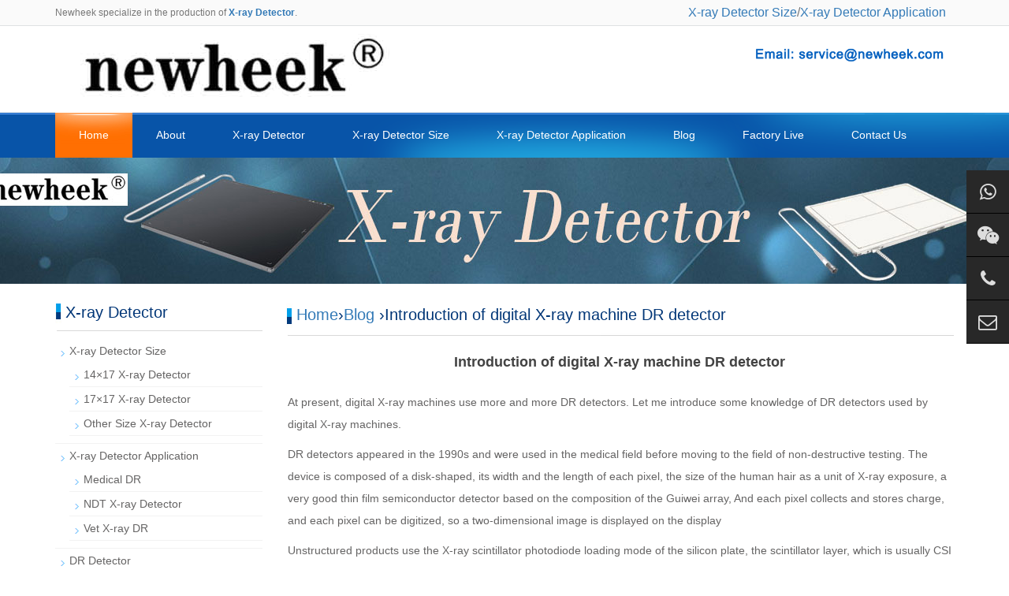

--- FILE ---
content_type: text/html; charset=UTF-8
request_url: https://www.xraydr.com/introduction-of-digital-x-ray-machine-dr-detector/
body_size: 4288
content:

<!DOCTYPE html>
<head>
<meta http-equiv="X-UA-Compatible" content="IE=edge">
<meta name="viewport" content="width=device-width, initial-scale=1">
<meta http-equiv="Content-Type" content="text/html; charset=utf-8" />
<title>Introduction of digital X-ray machine DR detector - Newheek DR Detector - Newheek DR Detector</title> 
<meta name="description" content="At present, digital X-ray machines use more and more DR detectors. Let me introduce some knowledge of DR detectors used by digital X-ray machines.DR detectors appeared in the 1990s and were used …" />
<meta name="keywords" content="DR detectors" />
<meta name="applicable-device"content="pc,mobile">
<link href="https://www.xraydr.com/wp-content/themes/Flat-Panel-Detector/css/bootstrap.css" rel="stylesheet">
<link href="https://www.xraydr.com/wp-content/themes/Flat-Panel-Detector/css/bxslider.css" rel="stylesheet">
<link href="https://www.xraydr.com/wp-content/themes/Flat-Panel-Detector/css/font-awesome.min.css" type="text/css" rel="stylesheet">
<link href="https://www.xraydr.com/wp-content/themes/Flat-Panel-Detector/style.css" rel="stylesheet">
<script src="https://www.xraydr.com/wp-content/themes/Flat-Panel-Detector/js/jquery.min.js"></script><script src="https://www.xraydr.com/wp-content/themes/Flat-Panel-Detector/js/bxslider.min.js"></script><script src="https://www.xraydr.com/wp-content/themes/Flat-Panel-Detector/js/common.js"></script><script src="https://www.xraydr.com/wp-content/themes/Flat-Panel-Detector/js/bootstrap.js"></script><!--[if lt IE 9]><script src="https://www.xraydr.com/wp-content/themes/Flat-Panel-Detector/js/html5shiv.min.js"></script><script src="https://www.xraydr.com/wp-content/themes/Flat-Panel-Detector/js/respond.min.js"></script><![endif]-->


<!-- Global site tag (gtag.js) - Google Analytics -->
<script async src="https://www.googletagmanager.com/gtag/js?id=UA-138398238-1"></script>
<script>
  window.dataLayer = window.dataLayer || [];
  function gtag(){dataLayer.push(arguments);}
  gtag('js', new Date());

  gtag('config', 'UA-138398238-1');
</script>
<!--Start of Tawk.to Script-->
<script type="text/javascript">
var Tawk_API=Tawk_API||{}, Tawk_LoadStart=new Date();
(function(){
var s1=document.createElement("script"),s0=document.getElementsByTagName("script")[0];
s1.async=true;
s1.src='https://embed.tawk.to/626cfdd3b0d10b6f3e700a93/1g1srv1t7';
s1.charset='UTF-8';
s1.setAttribute('crossorigin','*');
s0.parentNode.insertBefore(s1,s0);
})();
</script>
<!--End of Tawk.to Script-->
</head>
<body>
<header>
  <div class="top_menu">
    <div class="container"><span class="top_name">Newheek specialize in the production of <a href="https://www.xraydr.com/flat-panel-detector/"><strong>X-ray Detector</strong></a>.</span>
      <div class="language">&nbsp;&nbsp; <a href="https://www.xraydr.com/x-ray-detector-size/">X-ray Detector Size</a>/<a href="https://www.xraydr.com/x-ray-detector-application/">X-ray Detector Application</a>
    </div>
    </div>
  </div>
  <div class="container">
    <div class="row">
      <div class="col-xs-12 col-sm-9 col-md-9"><a href="/"><img src="https://www.xraydr.com/wp-content/themes/Flat-Panel-Detector/img/logo.jpg" class="logo" alt="newheek DR"/></a></div>    <div id="topsearch" class="col-xs-12 col-sm-3 col-md-3">

     <span> <a href="mailto:sean@newheek.com"><img src="https://www.xraydr.com/wp-content/themes/Flat-Panel-Detector/img/contact-email.png" alt="Email"/></a></span>

      </div>
      
    </div>
  </div>
  <!-- Fixed navbar -->
  <nav class="navbar navbar-default navbar-static-top">
    <div class="container">
      <div class="navbar-header">
        <button type="button" class="navbar-toggle collapsed" data-toggle="collapse" data-target="#navbar" aria-expanded="false" aria-controls="navbar"><span class="sr-only">navbar</span><span class="icon-bar"></span><span class="icon-bar"></span><span class="icon-bar"></span></button>
        <span id="small_search" class="glyphicon glyphicon-search" aria-hidden="true"></span><a class="navbar-brand" href="#">navbar</a></div>
      <div id="navbar" class="navbar-collapse collapse">
        <ul class="nav navbar-nav">
          <li><a href="https://www.xraydr.com/"  class='cur' >Home</a></li>
          <li > <a href="https://www.xraydr.com/about/"  class="">About</a> <a href="https://www.xraydr.com/about/" id="app_menudown" style="display:none" data-toggle="dropdown" role="button" aria-expanded="false"><span class="glyphicon glyphicon-menu-down btn-xs"></span></a>
            <ul class="dropdown-menu nav_small" role="menu">
              
            </ul>
          </li><li class="dropdown"> <a href="https://www.xraydr.com/flat-panel-detector/"  class="">X-ray Detector</a> <a href="https://www.xraydr.com/flat-panel-detector/" id="app_menudown" class="dropdown-toggle" data-toggle="dropdown" role="button" aria-expanded="false"><span class="glyphicon glyphicon-menu-down btn-xs"></span></a>
            <ul class="dropdown-menu nav_small" role="menu">
              
              <li><a href="https://www.xraydr.com/dr-detector/">DR Detector</a></li>
              
              <li><a href="https://www.xraydr.com/flat-panel-detector/">Flat Panel Detector</a></li>
              
              <li><a href="https://www.xraydr.com/x-ray-detector-size/">X-ray Detector Size</a></li>
              
              <li><a href="https://www.xraydr.com/x-ray-detector-application/">X-ray Detector Application</a></li>
              
              <li><a href="https://www.xraydr.com/dr-detector/digital-radiography-wireless-cassette/">Digital Radiography Wireless Cassette</a></li>
              
              <li><a href="https://www.xraydr.com/dr-detector/digital-radiography-wired-cassette/">Digital Radiography Wireed Cassette</a></li>
              
            </ul>
          </li><li class="dropdown"> <a href="https://www.xraydr.com/x-ray-detector-size/"  class="">X-ray Detector Size</a> <a href="https://www.xraydr.com/x-ray-detector-size/" id="app_menudown" class="dropdown-toggle" data-toggle="dropdown" role="button" aria-expanded="false"><span class="glyphicon glyphicon-menu-down btn-xs"></span></a>
            <ul class="dropdown-menu nav_small" role="menu">
              
              <li><a href="https://www.xraydr.com/x-ray-detector-size/14x17-x-ray-detector/">14×17 X-ray Detector</a></li>
              
              <li><a href="https://www.xraydr.com/x-ray-detector-size/17x17-x-ray-detector/">17×17 X-ray Detector</a></li>
              
              <li><a href="https://www.xraydr.com/x-ray-detector-size/other-size-x-ray-detector/">Other Size X-ray Detector</a></li>
              
            </ul>
          </li><li class="dropdown"> <a href="https://www.xraydr.com/x-ray-detector-application/"  class="">X-ray Detector Application</a> <a href="https://www.xraydr.com/x-ray-detector-application/" id="app_menudown" class="dropdown-toggle" data-toggle="dropdown" role="button" aria-expanded="false"><span class="glyphicon glyphicon-menu-down btn-xs"></span></a>
            <ul class="dropdown-menu nav_small" role="menu">
              
              <li><a href="https://www.xraydr.com/x-ray-detector-application/medical-dr/">Medical DR</a></li>
              
              <li><a href="https://www.xraydr.com/x-ray-detector-application/ndt-x-ray-detector/">NDT X-ray Detector</a></li>
              
              <li><a href="https://www.xraydr.com/x-ray-detector-application/vet-x-ray-dr/">Vet X-ray DR</a></li>
              
            </ul>
          </li><li class="dropdown"> <a href="https://www.xraydr.com/blog/"  class="">Blog</a> <a href="https://www.xraydr.com/blog/" id="app_menudown" class="dropdown-toggle" data-toggle="dropdown" role="button" aria-expanded="false"><span class="glyphicon glyphicon-menu-down btn-xs"></span></a>
             
          </li><li class="dropdown"> <a href="https://www.xraydr.com/factorylive/"  class="">Factory Live</a> <a href="https://www.xraydr.com/download/" id="app_menudown" class="dropdown-toggle" data-toggle="dropdown" role="button" aria-expanded="false"><span class="glyphicon glyphicon-menu-down btn-xs"></span></a>
           
          </li><li > <a href="https://www.xraydr.com/contact/"  class="">Contact Us</a> <a href="https://www.xraydr.com/contact/" id="app_menudown" style="display:none" data-toggle="dropdown" role="button" aria-expanded="false"><span class="glyphicon glyphicon-menu-down btn-xs"></span></a>
            <ul class="dropdown-menu nav_small" role="menu">
              
            </ul>
          </li>
        </ul>
      </div>
      <!--/.nav-collapse --></div>
  </nav>
  
</header>
<div class="page_bg" style="background: url(https://www.xraydr.com/wp-content/themes/Flat-Panel-Detector/img/1-1FZZ93U24U.jpg) center top no-repeat;"></div>

<!-- main -->

<div class="container">

  <div class="row"><!-- right -->

    <div class="col-xs-12 col-sm-8 col-md-9" style="float:right">

      <div class="list_box">

        <div class="left_h2" style="font-size:20px"><a href="https://www.xraydr.com" title="Back to Home page">Home</a>&rsaquo;<a href="https://www.xraydr.com/blog/" rel="category tag">Blog</a> &rsaquo;Introduction of digital X-ray machine DR detector</div>

        <div class="contents">

          <h1 class="contents_title">Introduction of digital X-ray machine DR detector</h1>

         

         

          <p><p>At present, digital X-ray machines use more and more DR detectors. Let me introduce some knowledge of DR detectors used by digital X-ray machines.</p>
<p>DR detectors appeared in the 1990s and were used in the medical field before moving to the field of non-destructive testing. The device is composed of a disk-shaped, its width and the length of each pixel, the size of the human hair as a unit of X-ray exposure, a very good thin film semiconductor detector based on the composition of the Guiwei array, And each pixel collects and stores charge, and each pixel can be digitized, so a two-dimensional image is displayed on the display</p>
<p>Unstructured products use the X-ray scintillator photodiode loading mode of the silicon plate, the scintillator layer, which is usually CSI thallium-doped crystals used to receive X-ray photons that are converted into visible light, sent along the iodide needle in the photodiode. The generated photodiode, due to the light irradiation current, current is accumulated in the charge of the photodiode is formed. The amount of charge proportional to the incident radiation dose should be within the range of the photodiode, the completed X-ray dose.</p>
<p>The DR detector is suitable for digital medical X-ray machines and is usually used in conjunction with bucky stands.If you need to buy such products, <a href="http://www.xraydr.com/contact">please contact us!</a></p>
<p><a href="http://www.xraydr.com"><img class="size-full wp-image-1168 aligncenter" src="https://www.xraydr.com/blog-img/flat-panel-detector-1.png" alt="" width="406" height="229" /></a></p>
</p>

          <p><i>Author：肖恩</i></p>

                            


          </div>

         


        <div class="point"><span class="to_prev col-xs-12 col-sm-6 col-md-6">Previous: <a href="https://www.xraydr.com/high-performance-cesium-iodide-fluorescent-material-x-ray-flat-panel-detector/" rel="prev">High-performance cesium iodide fluorescent material X-ray flat panel detector</a> </span>



          <span class="to_next col-xs-12 col-sm-6 col-md-6">Next: <a href="https://www.xraydr.com/dr-detector-system-imaging-process/" rel="next">DR detector system imaging process</a></span></div>



      </div>

      <div class="list_related">

        <h2 class="left_h2">Related Products</h2>

        <ul class="list_news related_news">

           

         <div class="col-sm-4 col-md-4 col-mm-6 product_img"> <a href="https://www.xraydr.com/high-performance-cassette-size-wireless-a-si-flat-panel-detector/"><img src="/Image-Detector/M1417F-300wireless.jpg" alt="Wireless Cassette Detector M1417F" /></a>



            <p class="product_title"><a href="https://www.xraydr.com/high-performance-cassette-size-wireless-a-si-flat-panel-detector/" title="High Performance Cassette-Size Wireless a-SI Flat Panel Detector">High Performance Cassette-Size Wireless a-SI Flat Panel Detector</a></p>



          </div>

          

    

         <div class="col-sm-4 col-md-4 col-mm-6 product_img"> <a href="https://www.xraydr.com/newheek-x-ray-plate/"><img src="/Image-Detector/M1417V2-300wireless.jpg" alt="Newheek X-ray Plate M1417VⅡ" /></a>



            <p class="product_title"><a href="https://www.xraydr.com/newheek-x-ray-plate/" title="Newheek X-ray Plate">Newheek X-ray Plate</a></p>



          </div>

          

    

         <div class="col-sm-4 col-md-4 col-mm-6 product_img"> <a href="https://www.xraydr.com/innovative-a-si-porttable-detector-components/"><img src="/Image-Detector/wire-V1717XV-300.jpg" alt="Innovative a-Si Porttable Detector Components" /></a>



            <p class="product_title"><a href="https://www.xraydr.com/innovative-a-si-porttable-detector-components/" title="Innovative a-Si Porttable Detector Components">Innovative a-Si Porttable Detector Components</a></p>



          </div>

          

 


    
        



        </ul>

      </div>

    </div>

    <!-- left -->



           <!-- left -->
        <div class="col-xs-12 col-sm-4 col-md-3">
      <div class="left_nav" id="categories">
        <h2 class="left_h2">X-ray Detector</h2>
        <ul class="left_nav_ul" id="firstpane">
        
        <li> <a class="biglink" href="https://www.xraydr.com/x-ray-detector-size/">X-ray Detector Size</a>
            <ul class="left_nav_ul" id="firstpane">
            <li><a href="https://www.xraydr.com/x-ray-detector-size/14x17-x-ray-detector/">14×17 X-ray Detector</a></li>
            <li><a href="https://www.xraydr.com/x-ray-detector-size/17x17-x-ray-detector/">17×17 X-ray Detector</a></li>
            <li><a href="https://www.xraydr.com/x-ray-detector-size/other-size-x-ray-detector/">Other Size X-ray Detector</a></li>
            </ul>
          </li>
          
          <li> <a class="biglink" href="https://www.xraydr.com/x-ray-detector-application/">X-ray Detector Application</a>
           <ul class="left_nav_ul" id="firstpane">
           <li><a href="https://www.xraydr.com/x-ray-detector-application/medical-dr/">Medical DR</a></li>
           <li><a href="https://www.xraydr.com/x-ray-detector-application/ndt-x-ray-detector/">NDT X-ray Detector</a></li>
           <li><a href="https://www.xraydr.com/x-ray-detector-application/vet-x-ray-dr/">Vet X-ray DR</a></li>
           </ul>
          </li>
         
          <li> <a class="biglink" href="https://www.xraydr.com/dr-detector/">DR Detector</a>
             <ul class="left_nav_ul" id="firstpane">
            <li><a href="https://www.xraydr.com/dr-detector/digital-radiography-wireless-cassette/">Digital Radiography Wireless Cassette</a></li>
            <li><a href="https://www.xraydr.com/dr-detector/digital-radiography-wired-cassette/">Digital Radiography Wireed Cassette</a></li>
            </ul>
          </li>
        
          <li> <a class="biglink" href="https://www.xraydr.com/flat-panel-detector/">Flat Panel Detector</a>
          </li>
                          
          <li> <a class="biglink" href="https://www.xraydr.com/digital-mammography-detector/">Digital Mammography Detector</a>
          </li>  
           
           
        </ul>
      </div>

      <div class="left_news">
        <h2 class="left_h2">BLOG</h2>
        <ul class="index_news">
         


          <li><a href="https://www.xraydr.com/how-many-years-can-flat-panel-detector-last/" title="How many years can flat panel detector last">How many years can flat panel detector last</a><span class='news_time'> 1月 14, 2026</span></li>


          <li><a href="https://www.xraydr.com/indonesian-customers-inquire-about-flat-panel-detectors/" title="Indonesian customers inquire about flat panel detectors">Indonesian customers inquire about flat panel detectors</a><span class='news_time'> 1月 14, 2026</span></li>


          <li><a href="https://www.xraydr.com/indian-customers-inquire-about-wireless-flat-panel-detectors/" title="Indian customers inquire about wireless flat panel detectors">Indian customers inquire about wireless flat panel detectors</a><span class='news_time'> 1月 12, 2026</span></li>


          <li><a href="https://www.xraydr.com/x-ray-machine-digital-system-essential-the-dr-detector/" title="X-ray machine digital system essential- the DR detector">X-ray machine digital system essential- the DR detector</a><span class='news_time'> 12月 31, 2025</span></li>


          <li><a href="https://www.xraydr.com/a-power-technology-company-consulted-newheek-flat-panel-detector/" title="A power technology company consulted Newheek flat panel detector">A power technology company consulted Newheek flat panel detector</a><span class='news_time'> 12月 31, 2025</span></li>




    
        </ul>
      </div>  
      <div class="index_contact">
      <h2 class="about_h2">CONTACT US</h2>
      
        <p style="padding-top:28px;">Tel：<a href="tel:+8618953679166">+86 18953679166</a></p>

        <p>Email：<a href="mailto:service@newheek.com">service@newheek.com</a></p>

        <p>Company：Weifang Newheek Electronic Tech Co., Ltd.</p>

      </div>
    </div>
  </div>
</div>
<div class="cs-div">
  <div class="cs-item cs-item-qrcode">
    <a href="https://api.whatsapp.com/send?phone=18953679166" target="_blank">
      <i class="fa fa-whatsapp"></i>
      <div class="item-qrcode-box" style="opacity: 1; z-index: 1; display: none;bottom: -111px;">
        <img src="/images/whatsapp.jpg" alt="WhatsApp">
        <p>WhatsApp</p>
      </div>
    </a>
  </div>
  <div class="cs-item cs-item-qrcode">
    <a href="javascript:void(0)">
      <i class="fa fa-wechat"></i>
      <div class="item-qrcode-box" style="opacity: 1; z-index: 1; display: none;">
        <img src="/images/wechat.jpg" alt="WeChat">
        <p>WeChat</p>
      </div>
    </a>
  </div>
  <div class="cs-item"> 
    <a href="tel:+8618953679166" target="_blank">
      <i class="fa fa-phone"></i>
    </a>
    <span>
      <a href="tel:+8618953679166" target="_blank">(+86) 18953679166</a>
    </span>
  </div>
  <div class="cs-item"> 
    <a href="mailto:service@newheek.com" target="_blank">
      <i class="fa fa-envelope-o"></i>
    </a>
    <span>
      <a href="mailto:service@newheek.com" target="_blank">service@newheek.com</a>
    </span>
  </div>
</div>


<nav class="navbar navbar-default navbar-fixed-bottom footer_nav">
  <div class="foot_nav btn-group dropup"><a href="https://www.xraydr.com"><span class="glyphicon glyphicon-share btn-lg" aria-hidden="true"></span> Home</a>
      
  </div>
  <div class="foot_nav"><a href="mailto:service@newheek.com"><span class="glyphicon glyphicon-phone btn-lg" aria-hidden="true"></span>Contact</a></div>
  <div class="foot_nav" >
    <button id="foot_btn" type="button"  data-toggle="collapse" data-target="#navbar" aria-expanded="false" aria-controls="navbar">
    <a id="gotocate" href="#"><span class="glyphicon glyphicon-th-list btn-lg"></span> Menu </a>
    </button>
  </div>
  <div class="foot_nav"><a id="gototop" href="#"><span class="glyphicon glyphicon-circle-arrow-up btn-lg" aria-hidden="true"></span>Top</a></div>
</nav>
<footer>
  <div class="copyright">
    <p>Copyright © 2019-2029   <a href="https://www.xraydr.com/" target="_blank"><strong>Newheek DR Detector</strong></a>    <a href="https://www.xraydr.com/" target="_blank"><strong>www.xraydr.com</strong></a></p>
	
	<a href="https://www.xraycable.com/">X-ray High Voltage Cable</a> &nbsp;
	<a href="https://www.xrayswitch.com/">X-ray Exposure Hand Switch</a> &nbsp;
	<a href="https://www.buckystand.com/">Bucky Stand</a> &nbsp;
    <a href="https://www.xraybed.com/">Radiography Table</a> &nbsp;
	<a href="https://www.newheek.cn/">X-ray Machine and Accessories</a> &nbsp;
    </br>
	<a href="https://www.xraymobiledr.com/">Mobile DR X-ray Machine</a> &nbsp; 
	<a href="https://www.xrayuarm.com/">UC-arm X-ray Machine</a> &nbsp;
	<a href="https://www.xraycollimator.com/">X-ray Collimator</a> &nbsp;
	<a href="https://www.x-raygrid.com/">X-ray Grid</a> &nbsp;
	<a href="https://www.xrayimageintensifier.com/">X-ray Image Intensifier</a>
	
	
     <p class="copyright_p"><a href="tel:+8618953679166">Tel: +86 18953679166</a> &nbsp; <a href="mailto:service@newheek.com">E-mail: service@newheek.com</a></p>
<p class="qrsocialapp">
      <a href="https://api.whatsapp.com/send?phone=18953679166">
          <img src="/images/Images-whatsapp.png" width="100" height="100">WhatsApp</a> &nbsp;&nbsp; 
       <a href="https://www.youtube.com/@candycui9550">
          <img src="/images/Images-YouTube.png" width="100" height="100">YouTube</a> &nbsp;&nbsp;
        <a href="https://www.instagram.com/glinda.newheek/" target="_blank">
          <img src="/images/Images-INS.png" width="100" height="100">Instagram</a> &nbsp;&nbsp;
        <a href="https://www.linkedin.com/in/candy-tsui-562410261/recent-activity/all/" target="_blank">
          <img src="/images/Images-LinkedIn.png" width="100" height="100">LinkedIn</a> &nbsp;&nbsp;
        <a href="https://www.facebook.com/profile.php?id=100095565219845" target="_blank">
          <img src="/images/Images-Facebook.png" width="100" height="100">Facebook</a>    
    </p>
   <p> <a href="https://www.xraydr.com/sitemap.xml"> Sitemap  </a></p>
  </div>
</footer>
</body>
</html>


--- FILE ---
content_type: text/css
request_url: https://www.xraydr.com/wp-content/themes/Flat-Panel-Detector/style.css
body_size: 3685
content:
/*
Theme Name:    
Theme URI:  
Description: 
Author: 
Author URI: 
Version: 1.0 
Tags: white, company, blue,products,news
*/

body{font-family: 'microsoft yahei',Arial,Helvetica, sans-serif; color: #656464;}
header{}
ul{list-style:none;}
.top_menu{float: right; font-size: 12px; background-color: #FAFAFA; color: #777777;  width: 100%;  height: 33px; border-bottom:1px solid #dfe1e3;}
.language{float: right; height: 33px; padding: 5px 10px 0px 10px; font-size: 16px;}
.top_name{display: inline-block; padding-top:8px;}
.logo{margin-top: 10px; max-width: 700px;}
.flash img{ width: 100%}
.flash ul.bxslider{list-style:none;}
.flash div.bx-pager{bottom: 4%;}
.flash div.bx-controls-direction{ display:none; }
.main{ padding:30px 0px 10px 0px;}
.opacity_img{border: 1px solid #eeeeee;transition:border 0.4s;}
.img-thumbnail:hover,.opacity_img:hover{border: 1px solid #3477c8;}


.navbar{ margin:0px; background: url(/wp-content/themes/Flat-Panel-Detector/img/nav_bg.png) no-repeat #0854a8; border:none;}
.glyphicon-home:before {color: #fff;}
#app_menudown{position: absolute; top:0px; right:0px; font-size: 16px;}
#app_menudown:hover{background-color: #3477c8;}

/
.about_box{background:url(/wp-content/themes/Flat-Panel-Detector/img/title_line.jpg) left top no-repeat; margin:30px 0px 0px 0px;}
.about_h2{ float: left; font-size: 20px; color: #013677;  margin:0px; padding:14px 0px 0px 13px;}
.about_span{float: left; padding-top: 8px;  text-indent: 8px; font-size: 12px; color: #7D7D7D; padding:18px 0px 0px 0px;}
.about_box section{clear: both; padding: 18px 0px 0px 0px;}
.about_box section img{margin: 10px 20px 0px 0px; max-width: 350px;}
a.about_more{color:#ffffff; display:inline-block; font-size: 12px; padding: 6px 12px; transition:background 0.3s; background-color: #0854a8;border-radius:4px;}
a.about_more:hover{background-color: #ff6f02; text-decoration: none;}
.about_contents{line-height:31px; padding:3px 0px 5px 0px;font-family: 'Microsoft YaHei';}


.search_group{float: right; margin: 40px 0px 0px 0px;}
.search_group{}
.form-control{border-radius: 0px; box-shadow: none;}
.mysearch_btn{ background-color:#0854a8;color:#fff;border-radius: 0px;transition:background 0.3s;}
.mysearch_btn:hover,.mysearch_btn:focus{ background-color:#C50505; color:#fff;}
#small_search{float: right; margin-top: 7px; padding:8px 13px;font-size: 17px;border-radius: 4px; color: #fff;}
#small_search:hover,#small_search:focus{cursor: pointer; background-color: #3477c8;}


.index_product{background:url(/wp-content/themes/Flat-Panel-Detector/img/title_line.jpg)  left top no-repeat; margin:15px 0px 0px 0px;}
.product_list{clear: both;  padding: 35px 0px 0px 0px;margin-right: -15px;margin-left: -15px;}
.product_list2{padding-top: 20px;}
.product_img{padding-left: 15px; padding-right: 15px; min-height: 280px;}
.product_img img{margin-right: auto;margin-left: auto;display: block;  max-height: 320px; max-width: 100%;height: auto; margin-bottom: 10px; padding: 0px 0px 0px 0px;}
.product_list2 div.product_img{min-height: 220px;}
.product_title{ text-align: center;padding: 0px 15px 0px 0px; height: 40px;}
.product_title a{ color: #656464; transition:color 0.3s;}
.product_title a:hover{text-decoration: none;color:#0064d4;}


.news_box{background:url(/wp-content/themes/Flat-Panel-Detector/img/title_line.jpg) left top no-repeat; /*border:1px solid #ccc;*/ margin:20px 0px 30px 0px;}
.index_news{clear: both; list-style:none;margin:0px; padding:20px 0px 0px 0px;}
.index_news li{color:#898989;border-bottom: 1px dashed #ccc;background: url(/wp-content/themes/Flat-Panel-Detector/img/li.png) no-repeat left 16px;line-height:21px; padding: 10px 0px; padding-left:13px;}
.index_news li a{color:#656464;}
.index_news li a:hover{ text-decoration:none;color:#1260aa; }
.news_time{ float:right;}
.left_news{clear: both;}
.left_news ul{padding:0px 0px 12px 0px;}
.left_news span.news_time{display: none;}



.index_contact{background:url(/wp-content/themes/Flat-Panel-Detector/img/title_line.jpg) left top no-repeat; margin:20px 0px 15px 0px;}
.index_contact P{clear: both;}

.list_box{clear: both; }
.page_bg{height: 160px;}
.path_title{border: 1px solid #f2f2f2;padding: 8px 19px;overflow: hidden;}

 
.left_nav{ clear: both;}
.index_left_nav{padding-top: 8px;}
.left_h2{background:url(/wp-content/themes/Flat-Panel-Detector/img/title_line.jpg) left bottom no-repeat; font-size: 20px; display: block; margin-top: 25px; padding: 0px 0px 13px 13px; color: #013677;}
.left_nav_ul{list-style:none;margin:0px;padding:0px; margin:5px 0px 0px 0px;padding-bottom: 4px;}
.left_nav_ul > li{position:relative; border-bottom: 1px solid #f2f2f2; background: url(/wp-content/themes/Flat-Panel-Detector/img/left_li.gif) 6px 15px no-repeat;padding:5px 0px 5px 18px; }
.left_nav_ul > li > a{text-decoration:none; color:#656464;}
.left_nav_ul > li > a:hover,.left_nav_ul li a.left_active{color:#01519e;}
 
ul.left_snav_ul{list-style:none;padding:0px;display: none; padding-top: 8px;}
ul.left_snav_ul > li{ margin:0px;padding:5px 0px 5px 10px; background: url(/wp-content/themes/Flat-Panel-Detector/img/left_sli.gif) 0px 13px no-repeat;}
ul.left_snav_ul > li > a{border:0;color:#797979;padding: 5px 0px 5px 0px;}
ul.left_snav_ul > li > a:hover{ text-decoration: none;color:#01519e;}
.menu_head{cursor:pointer; font: 600 18px/30px "Open Sans", sans-serif; width:35px; text-align:center;color:#303c4b;display:inline-block;position: absolute; top:3px; right:0px;}
.menu_head:hover{ color: #46d8ad;}

 
.list_news{clear: both; list-style:none;margin:0px; padding:6px 0px 20px 0px;}
.list_news li{color:#898989;background: url(/wp-content/themes/Flat-Panel-Detector/img/li.png) no-repeat left 14px;line-height:22px; padding:8px 0px; padding-left:13px;border-bottom: 1px dashed #e3e2e2;/*dotted*/ }
.list_news li a{color:#303c4b;}
.list_news li a:hover{text-decoration:none;color:#1260aa;}

.contents{clear: both; padding:6px 2px 0px 2px; line-height:28px; overflow: auto;}
.contents_title{ margin: 0px; padding: 10px 0px; text-align: center; color: #000; font-size:18px;color:#434343;font-weight:bold; line-height: 34px;}

 
.page{clear:both; margin:20px 0px 0px 0px; text-align: center;}
.page a {display: inline-block; font-family: Arial; font-size: 13px; border: #dbdbdb 1px solid; padding:4px 9px; margin: 2px; margin-bottom: 5px; color: #31363c; text-decoration: none}
.page a:hover,.page a:focus{font-family: Arial;font-size: 13px;border: #000 1px solid; padding:4px 9px;color: #fff; background-color: #31363c;}
.page .current {font-family: Arial;border: #000 1px solid; font-size: 13px; padding:5px 9px; color: #fff;margin: 2px;  background-color: #31363c}

 
#pic-page {text-align: center; margin-top:10px;}
#pic-page a {margin: 0 2px;}
#pic-page a img {width:40px;padding: 2px;border: solid #ccc 1px; margin-bottom:5px;}
#pic-page a:hover img,#pic-page a.active img {border: solid #5280DD 1px;}
.showpic_box,.proinfo_box{margin: 30px 0px 20px 0px;}
.product_h1{ margin:0px; line-height:22px; font-size:18px; color: #145ca1; padding-bottom:10px;border-bottom: 1px dotted #cccccc;}
.product_info{list-style:none; padding:0px; margin-top:10px;}
.product_info li{ line-height:24px; padding-bottom:12px;}
.product_con{ clear: both; border-top: 1px dotted #ccc; margin:10px 0px 20px 0px;padding:20px 0px 0px 0px; line-height:26px;overflow: auto;}

.related_h2{padding: 30px 0px 12px 0px; color: #303c4b; margin:0px; display: block;  font-weight:300; font-size:24px; border-bottom:5px solid #f4f5f6;font-family:'Roboto',Arial,Helvetica, sans-serif;}
.related_list{padding-top: 12px;}
.related_news{ padding-top: 0px; clear: both;}

.download_btn{text-align: right; margin: 10px 10px 20px 0px;}
.page-btn{background-color: #0854a8; border-radius: 0px; border: none; transition:background 0.3s;}
.page-btn:hover,.page-btn:focus{background-color:#C50505; }
.grey-btn{border-radius: 0px;border: none; background-color: #E8E8E8;}
.grey-btn:hover,.grey-btn:focus{background-color: #ccc;}

.a2a_default_style{display: inline-block;}

 
.feedback{margin-top: 30px;}
.form-horizontal .form-group { margin-right: -10px;margin-left: -10px;}
.codeimg{ margin: 0px 0px -10px -18px;}



.point{ clear: both; margin:20px 0px 40px 0px; padding-bottom: 40px; line-height:22px;}
.point span.to_prev{text-align:center; }
.point span.to_prev a{color:#0068b7;}
.point span.to_prev a:hover{color: #ea042b}
.point span.to_next{text-align:center; }
.point span.to_next a{color:#0068b7;}
.point span.to_next a:hover{color: #ea042b}

 
.tags{ margin: 8px 0px 10px 0px}
.tags a{ margin: 0px 5px 8px 0px}
.tags_list{padding: 5px 10px 100px 10px}
.tags_ul{ margin-top: 10px;}
.tags_ul li{line-height: 28px; margin-bottom: 8px; padding-bottom: 10px;}
.tags_ul h3{font-size: 14px; padding: 0px; margin: 0px;line-height: 20px;}
.tags_ul p{font-size: 13px;padding: 0px; margin: 0px; color: #a0a0a0; line-height: 20px; padding-top: 8px;}

 
ul.ul_sitemap{margin: 30px 0px 40px 30px;}
ul.ul_sitemap li{list-style: none; line-height: 26px;clear: both;}
ul.ul_sitemap li a{color: #7d7d7d;}
li.small_li_sitemap{clear: both;padding-left: 12px;}
li.small_li2_sitemap{float: left; padding-left: 20px;}

#translate{width:180px; margin: 0 auto; }
#translate-this{margin: 15px 0px 10px 0px;}

 
footer{ text-align:center; background-color: #0854a8; color:#fff; padding:30px 0px 20px 0px; margin-top:38px; font-size:12px;}
.copyright{ line-height:20px;}
.copyright a{ color:#fff;}
.foot_nav{ width:25%; float:left;background-color: #fafafa;text-align:center;} 
.foot_nav:hover,.foot_nav:focus{background-color: #e4e4e4;}
.foot_nav a{color:#898989;display:block;}
.foot_nav a:hover,.foot_nav a:focus{text-decoration:none;}
.foot_nav span{display:block; padding:3px 0px 0px 0px;color:#898989;}
#foot_btn{width:100%; border: 0px; background: transparent;}
.webshare{width: 230px; padding: 5px;}
.ewebshare{width: 200px; padding: 5px;}

 
@media screen and (min-width: 769px) {
       header{}
      .navbar{ margin-top:10px;  min-height: 57px; }
      .navbar-nav > li{}
      .navbar-nav > li:first-child { border-left:0; }
      .navbar-nav > li:last-child{}
      .navbar-nav > li > a {text-align: center;}
      .navbar-default .navbar-nav > li > a{color: #fff; padding: 18px 30px 19px 30px;}
	  .navbar-default .navbar-nav > li > a.cur,
      .navbar-default .navbar-nav > li > a:hover,
      .navbar-default .navbar-nav > li > a:focus,
      .navbar-default .navbar-nav > .active > a,
      .navbar-default .navbar-nav > .active > a:hover,
      .navbar-default .navbar-nav > .open > a,
      .navbar-default .navbar-nav > .open > a:hover,
      .navbar-default .navbar-nav > .open > a:focus {
         background: url(/wp-content/themes/Flat-Panel-Detector/img/nav_hover.jpg) no-repeat top center #ff6f02; color: #fff; }
      .navbar-brand{display: none;}

      .navbar-default .navbar-nav-e > li > a{font-weight: normal; }
      .nav_small{ background-color:#007edf;  padding: 10px 0px; padding-bottom: 15px; border-radius: 0px; border: none; box-shadow: none;}
      .nav_small > li{}
      .nav_small > li > a{line-height:20px; padding: 7px 0px; text-align: center; color: #fff; font-size: 13px;}
      .nav_small > li > a:hover{color: #fff; background: #ff6f02;}
       #app_menudown,#small_search{ display:none; }
      .index_left_nav,.footer_nav{display:none; }
}


 
@media screen and (max-width: 768px) {
      .navbar{min-height: 50px; margin-top:10px; background-image: none;}
      .navbar-default .navbar-brand {color: #fff; font-size: 16px;}
      .navbar-default .navbar-brand:hover,
      .navbar-default .navbar-brand:focus {color: #fff;}
      .navbar-toggle{border:none;}
      .navbar-default .navbar-collapse, .navbar-default .navbar-form{border:none;}
      .navbar-default .navbar-toggle:hover,
      .navbar-default .navbar-toggle:focus {
        background-color: #3477c8;
      }
      .navbar-default .navbar-toggle .icon-bar{background-color: #fff;}
      .navbar-default .navbar-nav{margin-top: 0px;margin-bottom: 0px;}
      .navbar-default .navbar-nav > li {}
      .navbar-default .navbar-nav > li:last-child{border: none;}
      .navbar-default .navbar-nav > li > a,
      .navbar-default .navbar-nav .open .dropdown-menu > li > a{color: #fff;}
      .navbar-default .navbar-nav > li > a:hover,
       .navbar-default .navbar-nav > li > a:focus,
       .navbar-default .navbar-nav > .active > a, 
       .navbar-default .navbar-nav > .active > a:hover, 
       .navbar-default .navbar-nav > .active > a:focus,
       .navbar-default .navbar-nav > .open > a, 
       .navbar-default .navbar-nav > .open > a:hover, 
       .navbar-default .navbar-nav > .open > a:focus,
       .navbar-default .navbar-nav .open .dropdown-menu > li > a:hover{
        background-color: #3477c8; color: #fff;}

      header{}
      .top_name,.home-btn,.page_bg{display: none;}
      .language{border-left: 0px; border-right: 0px; }
      .about_box{margin:8px 0px 0px 0px;}
      .about_box section img{margin:10px 15px 0px 0px;max-width: 180px}
      .about_contents{ line-height:28px;}
      .list_box{margin-top: 20px;}
      .search_group{margin: 10px 0px 5px 0px;}
      #topsearch{display: none;}
      .logo{display: block; margin: 0 auto; margin-top:13px;  max-width:700px;}
      .flash div.bx-pager{ /*display:none;*/}
      .left_h2{margin-top: 10px;}
      .list_related h2.left_h2{margin-top: 60px;}
      .product_img{min-height: 220px;}
      .product_list2 div.product_img{min-height: 220px;}
      .related_list div.product_img{min-height: 180px;}
      .product_con img,.contents img{width:100%;}
      .news_time{ display:none;}
      .footer_nav{background-color: #fafafa;}
      #pic-page a img {width:35px;}
      #cmsFloatPanel{ display: none;}
      .point span.to_prev,.point span.to_next{text-align:left; padding-bottom: 8px;}
      .product_list2{}
      footer{ margin-bottom:50px;}
}

@media screen and (max-width: 767px) {
     .copyright_p{ display:none;}
}

 
@media screen and (min-width:360px) and (max-width:768px) {
  .col-mm-1, .col-mm-2, .col-mm-3, .col-mm-4, .col-mm-5, .col-mm-6, .col-mm-7, .col-mm-8, .col-mm-9, .col-mm-10, .col-mm-11, .col-mm-12 {
    float: left;
  }
  .col-mm-12 {
    width: 100%;
  }
  .col-mm-11 {
    width: 91.66666667%;
  }
  .col-mm-10 {
    width: 83.33333333%;
  }
  .col-mm-9 {
    width: 75%;
  }
  .col-mm-8 {
    width: 66.66666667%;
  }
  .col-mm-7 {
    width: 58.33333333%;
  }
  .col-mm-6 {
    width: 50%;
  }
  .col-mm-5 {
    width: 41.66666667%;
  }
  .col-mm-4 {
    width: 33.33333333%;
  }
  .col-mm-3 {
    width: 25%;
  }
  .col-mm-2 {
    width: 16.66666667%;
  }
  .col-mm-1 {
    width: 8.33333333%;
  }
  .logo{max-width:380px;}
}

@media screen and (max-width: 414px) {
  .logo{max-width:280px;}
}

a{
      text-decoration: none;
    }
    a:hover{
      text-decoration: underline;
    }
    .cs-div {
      float: right;
      text-align: center;
      background: #282828;
      position: fixed;
      _position: absolute;
      top: 30%;
      right: 0;
      z-index: 999999;
      width: 54px;
    }
    .cs-item-qrcode {
      z-index: 0;
    }
    .cs-item {
      position: relative;
      z-index: 1;
      border-bottom: 1px solid #000;
    }
    .cs-item a {
      color: #ddd;
      height: 54px;
      position: relative;
      z-index: 99;
      display: inline-block;
      cursor: pointer;
    }
    .cs-item a i {
      width: 54px;
      line-height: 54px;
      font-size: 24px;
      text-align: center;
      background: #282828;
      display: inline-block;
      position: relative;
      z-index: 9;
    }
    .cs-div .item-qrcode-box {
      padding: 8px;
      position: absolute;
      right: 54px;
      bottom: -56px;
      z-index: -10;
      opacity: 0;
      background: #282828;
    }
    .cs-div .item-qrcode-box img {
      max-width: inherit;
      width: 129px;
      height: 129px;
    }
    img {
      border: 0;
      border-style: none;
      vertical-align: middle;
      max-width: 100%;
      height: auto;
    }
    .cs-div .item-qrcode-box p {
      margin: 0;
    }
    .cs-item span {
      padding: 0 15px;
      line-height: 54px;
      white-space: nowrap;
      color: #fff;
      background: #282828;
      position: absolute;
      top: 0;
      right: -280px;
      z-index: 1;
      _display: none;
    }
    .cs-item span a {
      color: #fff;
      height: auto;
      position: relative;
      border: 0;
    }
    .cs-item-qrcode a:hover .item-qrcode-box{
      display: block!important;
    }
    .cs-item a:hover i{
      background: #fb316d!important;
    }
    .cs-item span {
      padding: 0 15px;
      line-height: 54px;
      white-space: nowrap;
      color: #fff;
      background: #282828;
      position: absolute;
      top: 1px;
      right: 54px;
      z-index: 1;
      display: none;
    }
     .cs-item a:hover ~ span{
      display: block;
     }
     .icon-qq:before{
      content: '\f1d6'
     }
     .qrsocialapp{
      text-align: center;
     }
     .qrsocialapp a{
      font-size: 12px;
      display: inline-block;
      width: 130px;
     }




--- FILE ---
content_type: text/javascript
request_url: https://www.xraydr.com/wp-content/themes/Flat-Panel-Detector/js/common.js
body_size: 235
content:


$(document).ready(function(){
       
      $("#gototop").click(function(){
          $("html,body").animate({scrollTop :0}, 800);return false;
      });
      $("#gotocate").click(function(){
           $("html,body").animate({scrollTop:$("#categories").offset().top},800);return false;
      });


       
      $("#small_search").click(function(){
          $("#topsearch").slideToggle();
      });

      if($(window).width()>768){
           
          $('ul.nav li.dropdown').hover(function() {
            $(this).find('.dropdown-menu').stop(true, true).slideDown();
          }, function() {
            $(this).find('.dropdown-menu').stop(true, true).slideUp();
          });

         
          
      }

      
      $("ul.menu_body").each(function(){
       if ($(this).text().replace(/[\r\n ]/g,"").length<=0) {$(this).prev().remove();} 
      });

      $("#firstpane span.menu_head").click(function(){
          var spanatt = $(this).next("ul.menu_body").css('display');
          if (spanatt == "block"){
              var spantext = "+";
               $(this).prev().removeClass("left_active");
          }else{
              var spantext = "-";
              $(this).prev().addClass("left_active");
          }
          $(this).html(spantext).addClass("current").next("ul.menu_body").slideToggle(300).siblings("ul.menu_body");
      });

  
});